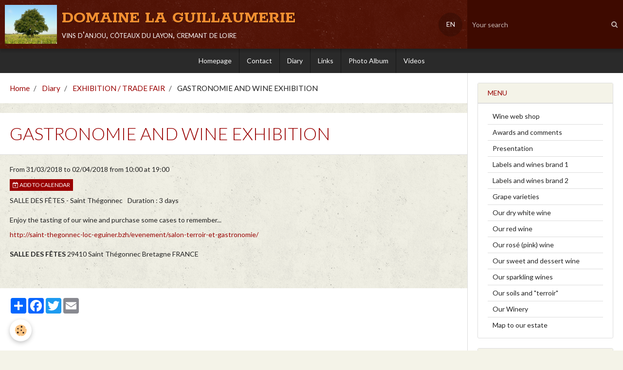

--- FILE ---
content_type: text/html; charset=UTF-8
request_url: http://www.domainelaguillaumerie.com/en/diary/exhibition-trade-fair-1/gastronomie-and-wine-exhibition-1.html
body_size: 26648
content:
        
    
<!DOCTYPE html>
<html lang="en" class="with-sidebar">
    <head>
        <title>GASTRONOMIE AND WINE EXHIBITION</title>
        <!-- blogger / newsgroup -->
<meta http-equiv="Content-Type" content="text/html; charset=utf-8">
<!--[if IE]>
<meta http-equiv="X-UA-Compatible" content="IE=edge">
<![endif]-->
<meta name="viewport" content="width=device-width, initial-scale=1, maximum-scale=1.0, user-scalable=no">
<meta name="msapplication-tap-highlight" content="no">
  <link rel="alternate" type="application/rss+xml" href="http://www.domainelaguillaumerie.com/en/diary/do/rss.xml" />
  <meta property="og:title" content="GASTRONOMIE AND WINE EXHIBITION"/>
  <meta property="og:url" content="http://www.domainelaguillaumerie.com/en/diary/exhibition-trade-fair-1/gastronomie-and-wine-exhibition-1.html"/>
  <meta property="og:type" content="website"/>
  <meta name="description" content="Enjoy the tasting of our wine and purchase some cases to remember..." />
  <meta property="og:description" content="Enjoy the tasting of our wine and purchase some cases to remember..."/>
  <link rel="alternate" type="application/rss+xml" title="DOMAINE LA GUILLAUMERIE : Diary" href="http://www.domainelaguillaumerie.com/diary/do/rss.xml" />
  <link rel="canonical" href="http://www.domainelaguillaumerie.com/en/diary/exhibition-trade-fair-1/gastronomie-and-wine-exhibition-1.html">
<meta name="google-site-verification" content="bme-Xvgu0DvNdDp9fhhnkvurTAburwxgwbUiLXAlgWI">
<meta name="generator" content="e-monsite (e-monsite.com)">







                <meta name="apple-mobile-web-app-capable" content="yes">
        <meta name="apple-mobile-web-app-status-bar-style" content="black-translucent">

                
                                    
                
                                     
                                                                                        
            <link href="https://fonts.googleapis.com/css?family=Lato:300,400,700%7CRokkitt:300,400,700&display=swap" rel="stylesheet">
        
        <link href="https://maxcdn.bootstrapcdn.com/font-awesome/4.7.0/css/font-awesome.min.css" rel="stylesheet">
        <link href="//www.domainelaguillaumerie.com/themes/combined.css?v=6_1646067834_81" rel="stylesheet">

        <!-- EMS FRAMEWORK -->
        <script src="//www.domainelaguillaumerie.com/medias/static/themes/ems_framework/js/jquery.min.js"></script>
        <!-- HTML5 shim and Respond.js for IE8 support of HTML5 elements and media queries -->
        <!--[if lt IE 9]>
        <script src="//www.domainelaguillaumerie.com/medias/static/themes/ems_framework/js/html5shiv.min.js"></script>
        <script src="//www.domainelaguillaumerie.com/medias/static/themes/ems_framework/js/respond.min.js"></script>
        <![endif]-->

        <script src="//www.domainelaguillaumerie.com/medias/static/themes/ems_framework/js/ems-framework.min.js?v=2084"></script>

        <script src="http://www.domainelaguillaumerie.com/en/themes/content.js?v=6_1646067834_81&lang=en"></script>

            <script src="//www.domainelaguillaumerie.com/medias/static/js/rgpd-cookies/jquery.rgpd-cookies.js?v=2084"></script>
    <script>
                                    $(document).ready(function() {
            $.RGPDCookies({
                theme: 'ems_framework',
                site: 'www.domainelaguillaumerie.com',
                privacy_policy_link: '/en/about/privacypolicy/',
                cookies: [{"id":null,"favicon_url":"https:\/\/ssl.gstatic.com\/analytics\/20210414-01\/app\/static\/analytics_standard_icon.png","enabled":true,"model":"google_analytics","title":"Google Analytics","short_description":"Permet d'analyser les statistiques de consultation de notre site","long_description":"Indispensable pour piloter notre site internet, il permet de mesurer des indicateurs comme l\u2019affluence, les produits les plus consult\u00e9s, ou encore la r\u00e9partition g\u00e9ographique des visiteurs.","privacy_policy_url":"https:\/\/support.google.com\/analytics\/answer\/6004245?hl=fr","slug":"google-analytics"},{"id":null,"favicon_url":"","enabled":true,"model":"addthis","title":"AddThis","short_description":"Partage social","long_description":"Nous utilisons cet outil afin de vous proposer des liens de partage vers des plateformes tiers comme Twitter, Facebook, etc.","privacy_policy_url":"https:\/\/www.oracle.com\/legal\/privacy\/addthis-privacy-policy.html","slug":"addthis"}],
                modal_title: 'Managing\u0020cookies',
                modal_description: 'deposits\u0020cookies\u0020to\u0020improve\u0020your\u0020browsing\u0020experience,\nmeasure\u0020the\u0020website\u0020audience,\u0020display\u0020personalized\u0020advertisements,\ncarry\u0020out\u0020targeted\u0020campaigns\u0020and\u0020personalize\u0020the\u0020site\u0020interface.',
                privacy_policy_label: 'Consult\u0020the\u0020privacy\u0020policy',
                check_all_label: 'Check\u0020all',
                refuse_button: 'Refuse',
                settings_button: 'Settings',
                accept_button: 'Accept',
                callback: function() {
                    // website google analytics case (with gtag), consent "on the fly"
                    if ('gtag' in window && typeof window.gtag === 'function') {
                        if (window.jsCookie.get('rgpd-cookie-google-analytics') === undefined
                            || window.jsCookie.get('rgpd-cookie-google-analytics') === '0') {
                            gtag('consent', 'update', {
                                'ad_storage': 'denied',
                                'analytics_storage': 'denied'
                            });
                        } else {
                            gtag('consent', 'update', {
                                'ad_storage': 'granted',
                                'analytics_storage': 'granted'
                            });
                        }
                    }
                }
            });
        });
    </script>

        <script async src="https://www.googletagmanager.com/gtag/js?id=G-4VN4372P6E"></script>
<script>
    window.dataLayer = window.dataLayer || [];
    function gtag(){dataLayer.push(arguments);}
    
    gtag('consent', 'default', {
        'ad_storage': 'denied',
        'analytics_storage': 'denied'
    });
    
    gtag('js', new Date());
    gtag('config', 'G-4VN4372P6E');
</script>

                <script type="application/ld+json">
    {
        "@context" : "https://schema.org/",
        "@type" : "WebSite",
        "name" : "DOMAINE LA GUILLAUMERIE",
        "url" : "http://www.domainelaguillaumerie.com/en/"
    }
</script>
            </head>
    <body id="diary_run_exhibition-trade-fair-1_gastronomie-and-wine-exhibition-1" class="default social-links-fixed-phone">
        

        
        <!-- HEADER -->
                        
        <header id="header">
            <div id="header-container" class="fixed" data-align="center">
                                <button type="button" class="btn btn-link fadeIn navbar-toggle">
                    <span class="icon-bar"></span>
                </button>
                
                                <a class="brand fadeIn" href="http://www.domainelaguillaumerie.com/en/" data-direction="horizontal">
                                        <img src="http://www.domainelaguillaumerie.com/medias/site/logos/p1150248.jpg" alt="domainelaguillaumerie" class="logo hidden-phone">
                                                            <span class="brand-titles">
                        <span class="brand-title">DOMAINE LA GUILLAUMERIE</span>
                                                <span class="brand-subtitle hidden-phone">vins d'anjou, côteaux du layon, cremant de loire</span>
                                            </span>
                                    </a>
                
                
                                <div class="quick-access">
                    
                                                                                                                        <div class="quick-access-btn hidden-desktop" data-content="search">
                            <button type="button" class="btn btn-link">
                                <i class="fa fa-search"></i>
                            </button>
                            <div class="quick-access-tooltip">
                                <form method="get" action="http://www.domainelaguillaumerie.com/en/search/site/" class="header-search-form">
                                    <div class="input-group">
                                        <input type="text" name="q" value="" placeholder="Your search" pattern=".{3,}" required title="Only words composed of more than two characters are taken into account when searching">
                                        <div class="input-group-btn">
                                            <button type="submit" class="btn btn-primary">
                                                <i class="fa fa-search"></i>
                                            </button>
                                    	</div>
                                    </div>
                                </form>
                            </div>
                        </div>
                    
                    
                                        <div class="quick-access-btn visible-desktop" data-content="langs">
                        <button type="button" class="btn btn-link">EN</button>
                        <ul class="list-unstyled quick-access-tooltip">
                                                                                                                                                        <li>
                                                                        <a href="//www.domainelaguillaumerie.com/fr/i18n/item/agenda/5a55fc6977c4000000020444">FR</a>
                                                                    </li>
                                                                                    </ul>
                    </div>
                                    </div>
                
                                <div class="header-search visible-desktop">
                    <form method="get" action="http://www.domainelaguillaumerie.com/en/search/site/" class="quick-access-form">
                        <div class="input-group">
                            <input type="text" name="q" value="" placeholder="Your search" pattern=".{3,}" required title="Only words composed of more than two characters are taken into account when searching">
                            <div class="input-group-btn">
                				<button type="submit" class="btn btn-link">
                                    <i class="fa fa-search"></i>
                                </button>
                			</div>
                        </div>
                    </form>
                </div>
                            </div>
        </header>
        <!-- //HEADER -->

        
        
                <!-- MENU -->
        <div id="menu-wrapper" class="horizontal fixed-on-mobile" data-opening="y">
                        <nav id="menu" class="navbar">
                
                                <ul class="nav hidden-desktop">
                    
                                        <li class="subnav">
                        <a href="javascript:void(0)" class="subnav-toggle" data-toggle="subnav">Languages</a>
                        <ul class="nav subnav-menu">
                            <li class="active">
                                                                <a href="//www.domainelaguillaumerie.com/en/i18n/item/agenda/5a55fc6977c4000000020444">en</a>
                                                            </li>
                                                                                                                                                        <li>
                                                                        <a href="//www.domainelaguillaumerie.com/fr/i18n/item/agenda/5a55fc6977c4000000020444">fr</a>
                                                                    </li>
                                                                                    </ul>
                    </li>
                                    </ul>
                
                                    <ul class="nav navbar-nav">
                    <li>
                <a href="http://www.domainelaguillaumerie.com/en/"onclick="window.open(this.href);return false;">
                                        Homepage
                </a>
                            </li>
                    <li>
                <a href="http://www.domainelaguillaumerie.com/en/contact/"onclick="window.open(this.href);return false;">
                                        Contact
                </a>
                            </li>
                    <li>
                <a href="http://www.domainelaguillaumerie.com/en/diary/"onclick="window.open(this.href);return false;">
                                        Diary
                </a>
                            </li>
                    <li>
                <a href="http://www.domainelaguillaumerie.com/en/links/"onclick="window.open(this.href);return false;">
                                        Links
                </a>
                            </li>
                    <li>
                <a href="http://www.domainelaguillaumerie.com/en/album/"onclick="window.open(this.href);return false;">
                                        Photo Album
                </a>
                            </li>
                    <li>
                <a href="http://www.domainelaguillaumerie.com/en/videos/"onclick="window.open(this.href);return false;">
                                        Videos
                </a>
                            </li>
            </ul>

                
                            </nav>
        </div>
        <!-- //MENU -->
        
        
        
        <!-- WRAPPER -->
                        <div id="wrapper">
            
            <div id="main" data-order="1" data-order-phone="1">
                                                       <ol class="breadcrumb">
                  <li>
            <a href="http://www.domainelaguillaumerie.com/en/">Home</a>
        </li>
                        <li>
            <a href="http://www.domainelaguillaumerie.com/en/diary/">Diary</a>
        </li>
                        <li>
            <a href="http://www.domainelaguillaumerie.com/en/diary/exhibition-trade-fair-1/">EXHIBITION / TRADE FAIR</a>
        </li>
                        <li class="active">
            GASTRONOMIE AND WINE EXHIBITION
         </li>
            </ol>
                
                                                                    
                                                                    
                                
                                
                                <div class="view view-agenda" id="view-item" data-category="exhibition-trade-fair-1" data-id-event="5a55fc6977c4000000020444">
        <div id="site-module" class="site-module" data-itemid="52146c804ac06d5e21c73424" data-siteid="52146b6969a16d5e21c7bb81"></div>
    <h1 class="view-title">GASTRONOMIE AND WINE EXHIBITION</h1>
    <p class="view-subtitle">
                    <span class="date-start">From 31/03/2018</span> <span class="date">to 02/04/2018</span>
                                            <span class="time-start">from 10:00</span> <span class="time-end">at 19:00</span>
                                </p>

            <p>
                            <a href="http://www.domainelaguillaumerie.com/en/diary/do/icalendar/5a55fc6977c4000000020444/" class="btn btn-small btn-primary"><i class="fa fa-calendar-plus-o"></i> Add to calendar</a>
                                </p>
    
    <ul class="list-inline">
                    <li data-role="place">
                                    SALLE DES FÊTES  -  Saint Thégonnec                            </li>
                                    <li data-role="time">
                Duration : 3 days
            </li>
            </ul>

            <div class="clearfix"><p>Enjoy the tasting of our wine and purchase some cases to remember...</p>
</div>
    
            <ul class="media-infos" data-role="contact">
                                        <li data-role="link">
                    <a href="http://saint-thegonnec-loc-eguiner.bzh/evenement/salon-terroir-et-gastronomie/">http://saint-thegonnec-loc-eguiner.bzh/evenement/salon-terroir-et-gastronomie/</a>
                </li>
                    </ul>
    
    
    <address>
        <strong>SALLE DES FÊTES</strong>                        29410        Saint Thégonnec        Bretagne        FRANCE    </address>

    
    
    
    
    
    

<div class="plugins">
               <div id="social-52146b69d1146d5e21c7ea48" class="plugin" data-plugin="social">
    <div class="a2a_kit a2a_kit_size_32 a2a_default_style">
        <a class="a2a_dd" href="https://www.addtoany.com/share"></a>
        <a class="a2a_button_facebook"></a>
        <a class="a2a_button_twitter"></a>
        <a class="a2a_button_email"></a>
    </div>
    <script>
        var a2a_config = a2a_config || {};
        a2a_config.onclick = 1;
        a2a_config.locale = "fr";
    </script>
    <script async src="https://static.addtoany.com/menu/page.js"></script>
</div>    
    
    </div>
</div>


            </div>

                        <div id="sidebar" class="sidebar" data-order="2" data-order-phone="2">
                <div id="sidebar-inner">
                                                                                                                                                                                                        <div class="widget" data-id="widget_page_category">
                                    
<div class="widget-title">
    
        <span>
            Menu
        </span>  

        
</div>

                                                                            <div id="widget1" class="widget-content" data-role="widget-content">
                                                    <ul class="nav nav-list" data-addon="pages">
              
                                <li>
                <a href="http://www.domainelaguillaumerie.com/en/pages/page-7.html">
                    Wine web shop
                                    </a>
            </li>
                        <li>
                <a href="http://www.domainelaguillaumerie.com/en/pages/awards-and-comments.html">
                    Awards and comments
                                    </a>
            </li>
                        <li>
                <a href="http://www.domainelaguillaumerie.com/en/pages/presentation-of-domaine-la-guillaumerie.html">
                    Presentation
                                    </a>
            </li>
                        <li>
                <a href="http://www.domainelaguillaumerie.com/en/pages/our-labels.html">
                    Labels and wines brand 1
                                    </a>
            </li>
                        <li>
                <a href="http://www.domainelaguillaumerie.com/en/pages/our-range-of-wine-image-of-label.html">
                    Labels and wines brand 2
                                    </a>
            </li>
                        <li>
                <a href="http://www.domainelaguillaumerie.com/en/pages/grape-varieties.html">
                    Grape varieties
                                    </a>
            </li>
                        <li>
                <a href="http://www.domainelaguillaumerie.com/en/pages/page-1.html">
                    Our dry white wine
                                    </a>
            </li>
                        <li>
                <a href="http://www.domainelaguillaumerie.com/en/pages/page-2.html">
                    Our red wine
                                    </a>
            </li>
                        <li>
                <a href="http://www.domainelaguillaumerie.com/en/pages/page-3.html">
                    Our rosé (pink) wine
                                    </a>
            </li>
                        <li>
                <a href="http://www.domainelaguillaumerie.com/en/pages/page.html">
                    Our sweet and dessert wine
                                    </a>
            </li>
                        <li>
                <a href="http://www.domainelaguillaumerie.com/en/pages/page-4.html">
                    Our sparkling wines
                                    </a>
            </li>
                        <li>
                <a href="http://www.domainelaguillaumerie.com/en/pages/our-soils-and-terroir.html">
                    Our soils and "terroir"
                                    </a>
            </li>
                        <li>
                <a href="http://www.domainelaguillaumerie.com/en/pages/our-winery.html">
                    Our Winery
                                    </a>
            </li>
                        <li>
                <a href="http://www.domainelaguillaumerie.com/en/pages/how-to-reach-domaine-la-guillaumerie.html">
                    Map to our estate
                                    </a>
            </li>
                        </ul>
    

                                        </div>
                                                                    </div>
                                                                                                                                                                                                                                                                                                                                                                                                <div class="widget" data-id="widget_contactform_all">
                                    
<div class="widget-title">
    
        <span>
            Contact forms
        </span>  

        
</div>

                                                                            <div id="widget2" class="widget-content" data-role="widget-content">
                                               <ul class="nav nav-list" data-addon="contact">
         <li><a href="http://www.domainelaguillaumerie.com/en/contact/information-inquiries.html">Information inquiries</a></li>
      </ul>

                                        </div>
                                                                    </div>
                                                                                                                                                                                    </div>
            </div>
                    </div>
        <!-- //WRAPPER -->

                 <!-- SOCIAL LINKS -->
                                                            <!-- //SOCIAL LINKS -->
        
                <!-- FOOTER -->
        <footer id="footer">
            <div class="container">
                                <div id="footer-extras" class="row">
                                        <div class="column column4" id="column-legal">
                        <ul id="legal-mentions">
            <li><a href="http://www.domainelaguillaumerie.com/en/about/legal/">Legal notices</a></li>
        <li><a id="cookies" href="javascript:void(0)">Managing cookies</a></li>
    
    
    
    
    </ul>
                    </div>
                                                            <div class="column column4" id="column-newsletter">
                        <form action="http://www.domainelaguillaumerie.com/en/newsletters/subscribe" method="post">
                            <div class="control-group control-type-email has-required">
                                <span class="as-label hide">E-mail</span>
                                <div class="input-group">
                                    <div class="input-group-addon">
                            			<i class="fa fa-envelope-o"></i>
                        			</div>
                                    <input id="email" type="email" name="email" value="" placeholder="Get the newsletter">
                                    <div class="input-group-btn">
                                        <input class="btn btn-primary" type="submit" value="OK">
                                    </div>
                                </div>
                            </div>
                        </form>
                    </div>
                                                                                                                                                <div class="column column4" id="column-social">
                                            </div>
                                    </div>
                
                                <div id="footer-content">
                    <div id="bottom-site">
                                            <div id="rows-6023a69ba8241db0cbb293e8" class="rows" data-total-pages="1" data-current-page="1">
                                                            
                
                        
                        
                                
        	</div>

                                        </div>
                </div>
                
                            </div>
        </footer>
        <!-- //FOOTER -->
        
        <!-- SCROLLTOP -->
        <span id="scrollToTop"><i class="fa fa-chevron-up"></i></span>

        
        
        <script src="//www.domainelaguillaumerie.com/medias/static/themes/ems_framework/js/jquery.mobile.custom.min.js"></script>
        <script src="//www.domainelaguillaumerie.com/medias/static/themes/ems_framework/js/jquery.zoom.min.js"></script>
        <script src="//www.domainelaguillaumerie.com/medias/static/themes/ems_framework/js/masonry.pkgd.min.js"></script>
        <script src="//www.domainelaguillaumerie.com/medias/static/themes/ems_framework/js/imagesloaded.pkgd.min.js"></script>
        <script src="//www.domainelaguillaumerie.com/medias/static/themes/ems_framework/js/imagelightbox.min.js"></script>
        <script src="http://www.domainelaguillaumerie.com/en/themes/custom.js"></script>
                    

 
    
						 	 




    </body>
</html>
